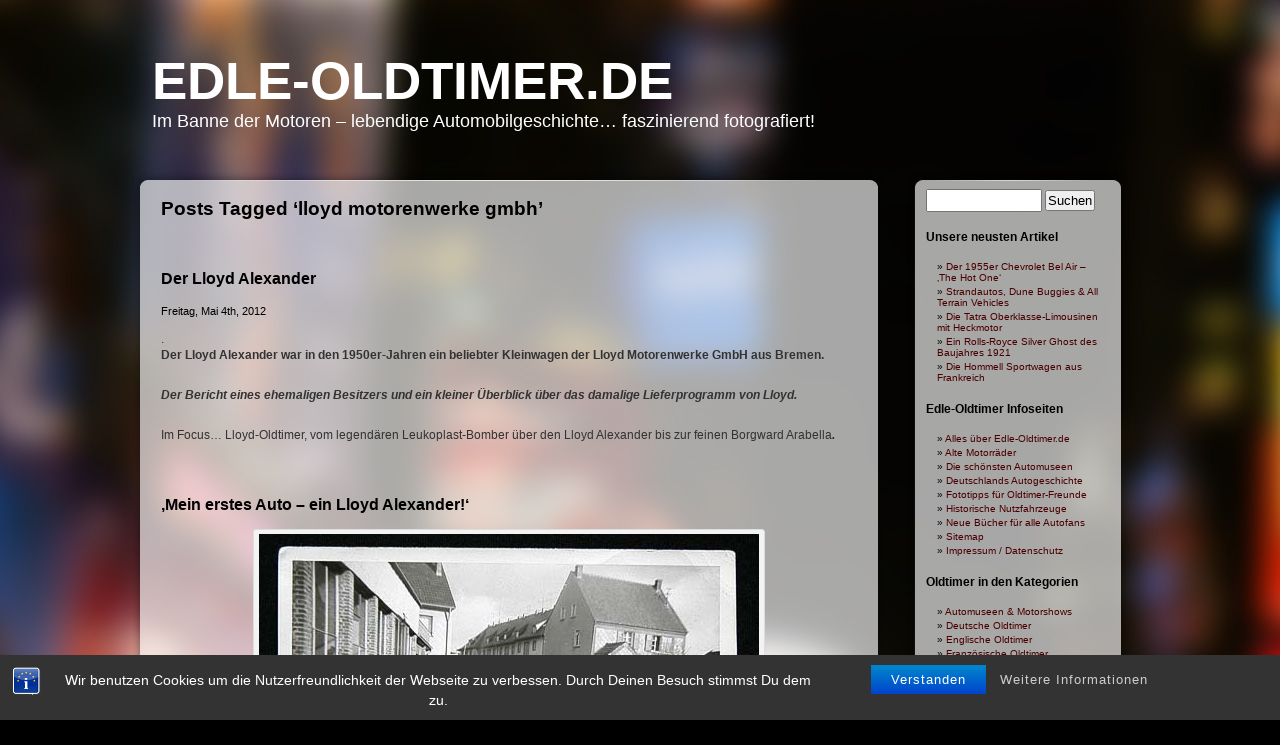

--- FILE ---
content_type: text/html; charset=UTF-8
request_url: https://www.edle-oldtimer.de/tag/lloyd-motorenwerke-gmbh
body_size: 13461
content:
<!DOCTYPE html PUBLIC "-//W3C//DTD XHTML 1.0 Transitional//EN" "http://www.w3.org/TR/xhtml1/DTD/xhtml1-transitional.dtd">
<html xmlns="http://www.w3.org/1999/xhtml" dir="ltr" lang="de" prefix="og: https://ogp.me/ns#">
<head profile="http://gmpg.org/xfn/11">
<meta http-equiv="Content-Type" content="text/html; charset=UTF-8" />

<link rel="stylesheet" href="https://www.edle-oldtimer.de/wp-content/themes/glossy-stylo.1.0.4/glossy-stylo/style.css" type="text/css" media="screen" />
<link rel="pingback" href="https://www.edle-oldtimer.de/xmlrpc.php" />
<link rel="shortcut icon" href="./favicon.ico">
<link rel="apple-touch-icon" href="/apple-touch-icon-precomposed.png" />
<link rel="apple-touch-icon" href="/apple-touch-icon-57x57.png" />
<link rel="apple-touch-icon" sizes="76x76" href="/apple-touch-icon-76x76.png" />
<link rel="apple-touch-icon" sizes="120x120" href="/apple-touch-icon-120x120.png" />
<link rel="apple-touch-icon" sizes="152x152" href="/apple-touch-icon-152x152.png" />
	<style>img:is([sizes="auto" i], [sizes^="auto," i]) { contain-intrinsic-size: 3000px 1500px }</style>
	
		<!-- All in One SEO 4.8.9 - aioseo.com -->
		<title>lloyd motorenwerke gmbh - Edle-Oldtimer.de</title>
	<meta name="robots" content="noindex, max-image-preview:large" />
	<link rel="canonical" href="https://www.edle-oldtimer.de/tag/lloyd-motorenwerke-gmbh" />
	<meta name="generator" content="All in One SEO (AIOSEO) 4.8.9" />
		<script type="application/ld+json" class="aioseo-schema">
			{"@context":"https:\/\/schema.org","@graph":[{"@type":"BreadcrumbList","@id":"https:\/\/www.edle-oldtimer.de\/tag\/lloyd-motorenwerke-gmbh#breadcrumblist","itemListElement":[{"@type":"ListItem","@id":"https:\/\/www.edle-oldtimer.de#listItem","position":1,"name":"Home","item":"https:\/\/www.edle-oldtimer.de","nextItem":{"@type":"ListItem","@id":"https:\/\/www.edle-oldtimer.de\/tag\/lloyd-motorenwerke-gmbh#listItem","name":"lloyd motorenwerke gmbh"}},{"@type":"ListItem","@id":"https:\/\/www.edle-oldtimer.de\/tag\/lloyd-motorenwerke-gmbh#listItem","position":2,"name":"lloyd motorenwerke gmbh","previousItem":{"@type":"ListItem","@id":"https:\/\/www.edle-oldtimer.de#listItem","name":"Home"}}]},{"@type":"CollectionPage","@id":"https:\/\/www.edle-oldtimer.de\/tag\/lloyd-motorenwerke-gmbh#collectionpage","url":"https:\/\/www.edle-oldtimer.de\/tag\/lloyd-motorenwerke-gmbh","name":"lloyd motorenwerke gmbh - Edle-Oldtimer.de","inLanguage":"de-DE","isPartOf":{"@id":"https:\/\/www.edle-oldtimer.de\/#website"},"breadcrumb":{"@id":"https:\/\/www.edle-oldtimer.de\/tag\/lloyd-motorenwerke-gmbh#breadcrumblist"}},{"@type":"Person","@id":"https:\/\/www.edle-oldtimer.de\/#person","name":"Hikkamonster","image":{"@type":"ImageObject","@id":"https:\/\/www.edle-oldtimer.de\/tag\/lloyd-motorenwerke-gmbh#personImage","url":"https:\/\/secure.gravatar.com\/avatar\/c0e7e1ef90291edb338c3a66a6d22dffd2698296f1511f08cf5922b55c477e3e?s=96&d=blank&r=g","width":96,"height":96,"caption":"Hikkamonster"}},{"@type":"WebSite","@id":"https:\/\/www.edle-oldtimer.de\/#website","url":"https:\/\/www.edle-oldtimer.de\/","name":"Edle-Oldtimer.de - Im Banne der Motoren \u2013 lebendige Automobilgeschichte\u2026 faszinierend fotografiert!","alternateName":"Edle-Oldtimer.de","description":"Im Banne der Motoren - lebendige Automobilgeschichte... faszinierend fotografiert!","inLanguage":"de-DE","publisher":{"@id":"https:\/\/www.edle-oldtimer.de\/#person"}}]}
		</script>
		<!-- All in One SEO -->

		<script>
			window.HTGA4 = {"debug":false,"cookie_notice_enabled":"","cookie_notice_cookie_key":"htga4_cookie_consent","cookie_notice_duration_type":"no_expiry","cookie_notice_duration_value":"365","cookie_notice_overlay_enabled":"1","should_auto_consent":true,"one_year_seconds":31536000};
		</script>
		<link rel='dns-prefetch' href='//www.edle-oldtimer.de' />
<link rel='dns-prefetch' href='//www.googletagmanager.com' />
<link rel="alternate" type="application/rss+xml" title="Edle-Oldtimer.de &raquo; Feed" href="https://www.edle-oldtimer.de/feed" />
<link rel="alternate" type="application/rss+xml" title="Edle-Oldtimer.de &raquo; Kommentar-Feed" href="https://www.edle-oldtimer.de/comments/feed" />
<link rel="alternate" type="application/rss+xml" title="Edle-Oldtimer.de &raquo; Schlagwort-Feed zu lloyd motorenwerke gmbh" href="https://www.edle-oldtimer.de/tag/lloyd-motorenwerke-gmbh/feed" />
<script type="text/javascript">
/* <![CDATA[ */
window._wpemojiSettings = {"baseUrl":"https:\/\/s.w.org\/images\/core\/emoji\/16.0.1\/72x72\/","ext":".png","svgUrl":"https:\/\/s.w.org\/images\/core\/emoji\/16.0.1\/svg\/","svgExt":".svg","source":{"concatemoji":"https:\/\/www.edle-oldtimer.de\/wp-includes\/js\/wp-emoji-release.min.js?ver=6.8.3"}};
/*! This file is auto-generated */
!function(s,n){var o,i,e;function c(e){try{var t={supportTests:e,timestamp:(new Date).valueOf()};sessionStorage.setItem(o,JSON.stringify(t))}catch(e){}}function p(e,t,n){e.clearRect(0,0,e.canvas.width,e.canvas.height),e.fillText(t,0,0);var t=new Uint32Array(e.getImageData(0,0,e.canvas.width,e.canvas.height).data),a=(e.clearRect(0,0,e.canvas.width,e.canvas.height),e.fillText(n,0,0),new Uint32Array(e.getImageData(0,0,e.canvas.width,e.canvas.height).data));return t.every(function(e,t){return e===a[t]})}function u(e,t){e.clearRect(0,0,e.canvas.width,e.canvas.height),e.fillText(t,0,0);for(var n=e.getImageData(16,16,1,1),a=0;a<n.data.length;a++)if(0!==n.data[a])return!1;return!0}function f(e,t,n,a){switch(t){case"flag":return n(e,"\ud83c\udff3\ufe0f\u200d\u26a7\ufe0f","\ud83c\udff3\ufe0f\u200b\u26a7\ufe0f")?!1:!n(e,"\ud83c\udde8\ud83c\uddf6","\ud83c\udde8\u200b\ud83c\uddf6")&&!n(e,"\ud83c\udff4\udb40\udc67\udb40\udc62\udb40\udc65\udb40\udc6e\udb40\udc67\udb40\udc7f","\ud83c\udff4\u200b\udb40\udc67\u200b\udb40\udc62\u200b\udb40\udc65\u200b\udb40\udc6e\u200b\udb40\udc67\u200b\udb40\udc7f");case"emoji":return!a(e,"\ud83e\udedf")}return!1}function g(e,t,n,a){var r="undefined"!=typeof WorkerGlobalScope&&self instanceof WorkerGlobalScope?new OffscreenCanvas(300,150):s.createElement("canvas"),o=r.getContext("2d",{willReadFrequently:!0}),i=(o.textBaseline="top",o.font="600 32px Arial",{});return e.forEach(function(e){i[e]=t(o,e,n,a)}),i}function t(e){var t=s.createElement("script");t.src=e,t.defer=!0,s.head.appendChild(t)}"undefined"!=typeof Promise&&(o="wpEmojiSettingsSupports",i=["flag","emoji"],n.supports={everything:!0,everythingExceptFlag:!0},e=new Promise(function(e){s.addEventListener("DOMContentLoaded",e,{once:!0})}),new Promise(function(t){var n=function(){try{var e=JSON.parse(sessionStorage.getItem(o));if("object"==typeof e&&"number"==typeof e.timestamp&&(new Date).valueOf()<e.timestamp+604800&&"object"==typeof e.supportTests)return e.supportTests}catch(e){}return null}();if(!n){if("undefined"!=typeof Worker&&"undefined"!=typeof OffscreenCanvas&&"undefined"!=typeof URL&&URL.createObjectURL&&"undefined"!=typeof Blob)try{var e="postMessage("+g.toString()+"("+[JSON.stringify(i),f.toString(),p.toString(),u.toString()].join(",")+"));",a=new Blob([e],{type:"text/javascript"}),r=new Worker(URL.createObjectURL(a),{name:"wpTestEmojiSupports"});return void(r.onmessage=function(e){c(n=e.data),r.terminate(),t(n)})}catch(e){}c(n=g(i,f,p,u))}t(n)}).then(function(e){for(var t in e)n.supports[t]=e[t],n.supports.everything=n.supports.everything&&n.supports[t],"flag"!==t&&(n.supports.everythingExceptFlag=n.supports.everythingExceptFlag&&n.supports[t]);n.supports.everythingExceptFlag=n.supports.everythingExceptFlag&&!n.supports.flag,n.DOMReady=!1,n.readyCallback=function(){n.DOMReady=!0}}).then(function(){return e}).then(function(){var e;n.supports.everything||(n.readyCallback(),(e=n.source||{}).concatemoji?t(e.concatemoji):e.wpemoji&&e.twemoji&&(t(e.twemoji),t(e.wpemoji)))}))}((window,document),window._wpemojiSettings);
/* ]]> */
</script>
<!-- www.edle-oldtimer.de is managing ads with Advanced Ads 2.0.13 – https://wpadvancedads.com/ --><script id="oldti-ready">
			window.advanced_ads_ready=function(e,a){a=a||"complete";var d=function(e){return"interactive"===a?"loading"!==e:"complete"===e};d(document.readyState)?e():document.addEventListener("readystatechange",(function(a){d(a.target.readyState)&&e()}),{once:"interactive"===a})},window.advanced_ads_ready_queue=window.advanced_ads_ready_queue||[];		</script>
		<style id='wp-emoji-styles-inline-css' type='text/css'>

	img.wp-smiley, img.emoji {
		display: inline !important;
		border: none !important;
		box-shadow: none !important;
		height: 1em !important;
		width: 1em !important;
		margin: 0 0.07em !important;
		vertical-align: -0.1em !important;
		background: none !important;
		padding: 0 !important;
	}
</style>
<link rel='stylesheet' id='wp-block-library-css' href='https://www.edle-oldtimer.de/wp-includes/css/dist/block-library/style.min.css?ver=6.8.3' type='text/css' media='all' />
<style id='classic-theme-styles-inline-css' type='text/css'>
/*! This file is auto-generated */
.wp-block-button__link{color:#fff;background-color:#32373c;border-radius:9999px;box-shadow:none;text-decoration:none;padding:calc(.667em + 2px) calc(1.333em + 2px);font-size:1.125em}.wp-block-file__button{background:#32373c;color:#fff;text-decoration:none}
</style>
<style id='global-styles-inline-css' type='text/css'>
:root{--wp--preset--aspect-ratio--square: 1;--wp--preset--aspect-ratio--4-3: 4/3;--wp--preset--aspect-ratio--3-4: 3/4;--wp--preset--aspect-ratio--3-2: 3/2;--wp--preset--aspect-ratio--2-3: 2/3;--wp--preset--aspect-ratio--16-9: 16/9;--wp--preset--aspect-ratio--9-16: 9/16;--wp--preset--color--black: #000000;--wp--preset--color--cyan-bluish-gray: #abb8c3;--wp--preset--color--white: #ffffff;--wp--preset--color--pale-pink: #f78da7;--wp--preset--color--vivid-red: #cf2e2e;--wp--preset--color--luminous-vivid-orange: #ff6900;--wp--preset--color--luminous-vivid-amber: #fcb900;--wp--preset--color--light-green-cyan: #7bdcb5;--wp--preset--color--vivid-green-cyan: #00d084;--wp--preset--color--pale-cyan-blue: #8ed1fc;--wp--preset--color--vivid-cyan-blue: #0693e3;--wp--preset--color--vivid-purple: #9b51e0;--wp--preset--gradient--vivid-cyan-blue-to-vivid-purple: linear-gradient(135deg,rgba(6,147,227,1) 0%,rgb(155,81,224) 100%);--wp--preset--gradient--light-green-cyan-to-vivid-green-cyan: linear-gradient(135deg,rgb(122,220,180) 0%,rgb(0,208,130) 100%);--wp--preset--gradient--luminous-vivid-amber-to-luminous-vivid-orange: linear-gradient(135deg,rgba(252,185,0,1) 0%,rgba(255,105,0,1) 100%);--wp--preset--gradient--luminous-vivid-orange-to-vivid-red: linear-gradient(135deg,rgba(255,105,0,1) 0%,rgb(207,46,46) 100%);--wp--preset--gradient--very-light-gray-to-cyan-bluish-gray: linear-gradient(135deg,rgb(238,238,238) 0%,rgb(169,184,195) 100%);--wp--preset--gradient--cool-to-warm-spectrum: linear-gradient(135deg,rgb(74,234,220) 0%,rgb(151,120,209) 20%,rgb(207,42,186) 40%,rgb(238,44,130) 60%,rgb(251,105,98) 80%,rgb(254,248,76) 100%);--wp--preset--gradient--blush-light-purple: linear-gradient(135deg,rgb(255,206,236) 0%,rgb(152,150,240) 100%);--wp--preset--gradient--blush-bordeaux: linear-gradient(135deg,rgb(254,205,165) 0%,rgb(254,45,45) 50%,rgb(107,0,62) 100%);--wp--preset--gradient--luminous-dusk: linear-gradient(135deg,rgb(255,203,112) 0%,rgb(199,81,192) 50%,rgb(65,88,208) 100%);--wp--preset--gradient--pale-ocean: linear-gradient(135deg,rgb(255,245,203) 0%,rgb(182,227,212) 50%,rgb(51,167,181) 100%);--wp--preset--gradient--electric-grass: linear-gradient(135deg,rgb(202,248,128) 0%,rgb(113,206,126) 100%);--wp--preset--gradient--midnight: linear-gradient(135deg,rgb(2,3,129) 0%,rgb(40,116,252) 100%);--wp--preset--font-size--small: 13px;--wp--preset--font-size--medium: 20px;--wp--preset--font-size--large: 36px;--wp--preset--font-size--x-large: 42px;--wp--preset--spacing--20: 0.44rem;--wp--preset--spacing--30: 0.67rem;--wp--preset--spacing--40: 1rem;--wp--preset--spacing--50: 1.5rem;--wp--preset--spacing--60: 2.25rem;--wp--preset--spacing--70: 3.38rem;--wp--preset--spacing--80: 5.06rem;--wp--preset--shadow--natural: 6px 6px 9px rgba(0, 0, 0, 0.2);--wp--preset--shadow--deep: 12px 12px 50px rgba(0, 0, 0, 0.4);--wp--preset--shadow--sharp: 6px 6px 0px rgba(0, 0, 0, 0.2);--wp--preset--shadow--outlined: 6px 6px 0px -3px rgba(255, 255, 255, 1), 6px 6px rgba(0, 0, 0, 1);--wp--preset--shadow--crisp: 6px 6px 0px rgba(0, 0, 0, 1);}:where(.is-layout-flex){gap: 0.5em;}:where(.is-layout-grid){gap: 0.5em;}body .is-layout-flex{display: flex;}.is-layout-flex{flex-wrap: wrap;align-items: center;}.is-layout-flex > :is(*, div){margin: 0;}body .is-layout-grid{display: grid;}.is-layout-grid > :is(*, div){margin: 0;}:where(.wp-block-columns.is-layout-flex){gap: 2em;}:where(.wp-block-columns.is-layout-grid){gap: 2em;}:where(.wp-block-post-template.is-layout-flex){gap: 1.25em;}:where(.wp-block-post-template.is-layout-grid){gap: 1.25em;}.has-black-color{color: var(--wp--preset--color--black) !important;}.has-cyan-bluish-gray-color{color: var(--wp--preset--color--cyan-bluish-gray) !important;}.has-white-color{color: var(--wp--preset--color--white) !important;}.has-pale-pink-color{color: var(--wp--preset--color--pale-pink) !important;}.has-vivid-red-color{color: var(--wp--preset--color--vivid-red) !important;}.has-luminous-vivid-orange-color{color: var(--wp--preset--color--luminous-vivid-orange) !important;}.has-luminous-vivid-amber-color{color: var(--wp--preset--color--luminous-vivid-amber) !important;}.has-light-green-cyan-color{color: var(--wp--preset--color--light-green-cyan) !important;}.has-vivid-green-cyan-color{color: var(--wp--preset--color--vivid-green-cyan) !important;}.has-pale-cyan-blue-color{color: var(--wp--preset--color--pale-cyan-blue) !important;}.has-vivid-cyan-blue-color{color: var(--wp--preset--color--vivid-cyan-blue) !important;}.has-vivid-purple-color{color: var(--wp--preset--color--vivid-purple) !important;}.has-black-background-color{background-color: var(--wp--preset--color--black) !important;}.has-cyan-bluish-gray-background-color{background-color: var(--wp--preset--color--cyan-bluish-gray) !important;}.has-white-background-color{background-color: var(--wp--preset--color--white) !important;}.has-pale-pink-background-color{background-color: var(--wp--preset--color--pale-pink) !important;}.has-vivid-red-background-color{background-color: var(--wp--preset--color--vivid-red) !important;}.has-luminous-vivid-orange-background-color{background-color: var(--wp--preset--color--luminous-vivid-orange) !important;}.has-luminous-vivid-amber-background-color{background-color: var(--wp--preset--color--luminous-vivid-amber) !important;}.has-light-green-cyan-background-color{background-color: var(--wp--preset--color--light-green-cyan) !important;}.has-vivid-green-cyan-background-color{background-color: var(--wp--preset--color--vivid-green-cyan) !important;}.has-pale-cyan-blue-background-color{background-color: var(--wp--preset--color--pale-cyan-blue) !important;}.has-vivid-cyan-blue-background-color{background-color: var(--wp--preset--color--vivid-cyan-blue) !important;}.has-vivid-purple-background-color{background-color: var(--wp--preset--color--vivid-purple) !important;}.has-black-border-color{border-color: var(--wp--preset--color--black) !important;}.has-cyan-bluish-gray-border-color{border-color: var(--wp--preset--color--cyan-bluish-gray) !important;}.has-white-border-color{border-color: var(--wp--preset--color--white) !important;}.has-pale-pink-border-color{border-color: var(--wp--preset--color--pale-pink) !important;}.has-vivid-red-border-color{border-color: var(--wp--preset--color--vivid-red) !important;}.has-luminous-vivid-orange-border-color{border-color: var(--wp--preset--color--luminous-vivid-orange) !important;}.has-luminous-vivid-amber-border-color{border-color: var(--wp--preset--color--luminous-vivid-amber) !important;}.has-light-green-cyan-border-color{border-color: var(--wp--preset--color--light-green-cyan) !important;}.has-vivid-green-cyan-border-color{border-color: var(--wp--preset--color--vivid-green-cyan) !important;}.has-pale-cyan-blue-border-color{border-color: var(--wp--preset--color--pale-cyan-blue) !important;}.has-vivid-cyan-blue-border-color{border-color: var(--wp--preset--color--vivid-cyan-blue) !important;}.has-vivid-purple-border-color{border-color: var(--wp--preset--color--vivid-purple) !important;}.has-vivid-cyan-blue-to-vivid-purple-gradient-background{background: var(--wp--preset--gradient--vivid-cyan-blue-to-vivid-purple) !important;}.has-light-green-cyan-to-vivid-green-cyan-gradient-background{background: var(--wp--preset--gradient--light-green-cyan-to-vivid-green-cyan) !important;}.has-luminous-vivid-amber-to-luminous-vivid-orange-gradient-background{background: var(--wp--preset--gradient--luminous-vivid-amber-to-luminous-vivid-orange) !important;}.has-luminous-vivid-orange-to-vivid-red-gradient-background{background: var(--wp--preset--gradient--luminous-vivid-orange-to-vivid-red) !important;}.has-very-light-gray-to-cyan-bluish-gray-gradient-background{background: var(--wp--preset--gradient--very-light-gray-to-cyan-bluish-gray) !important;}.has-cool-to-warm-spectrum-gradient-background{background: var(--wp--preset--gradient--cool-to-warm-spectrum) !important;}.has-blush-light-purple-gradient-background{background: var(--wp--preset--gradient--blush-light-purple) !important;}.has-blush-bordeaux-gradient-background{background: var(--wp--preset--gradient--blush-bordeaux) !important;}.has-luminous-dusk-gradient-background{background: var(--wp--preset--gradient--luminous-dusk) !important;}.has-pale-ocean-gradient-background{background: var(--wp--preset--gradient--pale-ocean) !important;}.has-electric-grass-gradient-background{background: var(--wp--preset--gradient--electric-grass) !important;}.has-midnight-gradient-background{background: var(--wp--preset--gradient--midnight) !important;}.has-small-font-size{font-size: var(--wp--preset--font-size--small) !important;}.has-medium-font-size{font-size: var(--wp--preset--font-size--medium) !important;}.has-large-font-size{font-size: var(--wp--preset--font-size--large) !important;}.has-x-large-font-size{font-size: var(--wp--preset--font-size--x-large) !important;}
:where(.wp-block-post-template.is-layout-flex){gap: 1.25em;}:where(.wp-block-post-template.is-layout-grid){gap: 1.25em;}
:where(.wp-block-columns.is-layout-flex){gap: 2em;}:where(.wp-block-columns.is-layout-grid){gap: 2em;}
:root :where(.wp-block-pullquote){font-size: 1.5em;line-height: 1.6;}
</style>
<link rel='stylesheet' id='bst-styles-css' href='https://www.edle-oldtimer.de/wp-content/plugins/bst-dsgvo-cookie/includes/css/style.css?ver=6.8.3' type='text/css' media='all' />
<link rel='stylesheet' id='bst-alert1-css-css' href='https://www.edle-oldtimer.de/wp-content/plugins/bst-dsgvo-cookie/includes/css/bst-mesage.css?ver=6.8.3' type='text/css' media='all' />
<link rel='stylesheet' id='bst-alert2-css-css' href='https://www.edle-oldtimer.de/wp-content/plugins/bst-dsgvo-cookie/includes/css/bst-mesage-flat-theme.css?ver=6.8.3' type='text/css' media='all' />
<link rel='stylesheet' id='ce_responsive-css' href='https://www.edle-oldtimer.de/wp-content/plugins/simple-embed-code/css/video-container.min.css?ver=2.5.1' type='text/css' media='all' />
<script type="text/javascript" src="https://www.edle-oldtimer.de/wp-includes/js/jquery/jquery.min.js?ver=3.7.1" id="jquery-core-js"></script>
<script type="text/javascript" src="https://www.edle-oldtimer.de/wp-includes/js/jquery/jquery-migrate.min.js?ver=3.4.1" id="jquery-migrate-js"></script>
<link rel="https://api.w.org/" href="https://www.edle-oldtimer.de/wp-json/" /><link rel="alternate" title="JSON" type="application/json" href="https://www.edle-oldtimer.de/wp-json/wp/v2/tags/397" /><link rel="EditURI" type="application/rsd+xml" title="RSD" href="https://www.edle-oldtimer.de/xmlrpc.php?rsd" />
<meta name="generator" content="WordPress 6.8.3" />
<meta name="generator" content="Site Kit by Google 1.164.0" /><link rel="stylesheet" href="https://www.edle-oldtimer.de/wp-content/plugins/wp-page-numbers/default/wp-page-numbers.css" type="text/css" media="screen" />		<!-- Global site tag (gtag.js) - added by HT Easy Ga4 -->
		<script>
			window.dataLayer = window.dataLayer || [];
			function gtag() { dataLayer.push(arguments); }

			// Default: deny all tracking
			gtag('consent', 'default', {
				'ad_storage': 'denied',
				'analytics_storage': 'denied',
				'ad_user_data': 'denied',
				'ad_personalization': 'denied'
			});

			// Load gtag script early; update permissions after consent
			(function() {
				const script = document.createElement('script');
				script.async = true;
				script.src = `https://www.googletagmanager.com/gtag/js?id=G-0Z0WBLNM16`;
				document.head.appendChild(script);
			})();

			gtag('js', new Date());
			gtag('config', 'G-0Z0WBLNM16');
		</script>
	
<script  async src="https://pagead2.googlesyndication.com/pagead/js/adsbygoogle.js?client=ca-pub-2096480485618395" crossorigin="anonymous"></script></head>
<body class="archive tag tag-lloyd-motorenwerke-gmbh tag-397 wp-theme-glossy-stylo104glossy-stylo aa-prefix-oldti-">

<div id="page">
<div id="header" role="banner">
	<div id="headerimg">
		<h1><a href="https://www.edle-oldtimer.de/">Edle-Oldtimer.de</a></h1>
		<div class="description">Im Banne der Motoren &#8211; lebendige Automobilgeschichte&#8230; faszinierend fotografiert!</div>
	</div>
</div>
	<div id="content" class="narrowcolumn" role="main">
	
	<div id="postbg">
				<div id="postheader"></div>
				<div class="post">

		
 	   	  		<h2 class="pagetitle">Posts Tagged &#8216;lloyd motorenwerke gmbh&#8217;</h2>
 	  

		<div class="navigation">
			<div class="alignleft"></div>
			<div class="alignright"></div>
		</div>

				<div id="test">
				<h3 id="post-1474"><a href="https://www.edle-oldtimer.de/lloyd-alexander" rel="bookmark" title="Permanent Link to Der Lloyd Alexander">Der Lloyd Alexander</a></h3>
				<small>Freitag, Mai 4th, 2012</small>

				<div class="entry">
					<p>.<br />
<strong>Der Lloyd Alexander war in den 1950er-Jahren ein beliebter Kleinwagen der Lloyd Motorenwerke GmbH aus Bremen.</strong></p>
<p><em><strong>Der Bericht eines ehemaligen Besitzers und ein kleiner &#220;berblick &#252;ber das damalige Lieferprogramm von Lloyd.</strong></em></p>
<p>Im Focus&#8230; Lloyd-Oldtimer, vom legend&#228;ren Leukoplast-Bomber &#252;ber den Lloyd Alexander bis zur feinen Borgward Arabella<em><strong>.<br />
</strong></em></p>
<h3>&#8218;Mein erstes Auto &#8211; ein Lloyd Alexander!&#8216;</h3>
<div id="attachment_1475" style="width: 510px" class="wp-caption aligncenter"><a href="http://www.edle-oldtimer.de/my-uploads/uploads/2012/05/IMG_7511.jpg"><img fetchpriority="high" decoding="async" aria-describedby="caption-attachment-1475" class="size-full wp-image-1475" title="1961 - ein stolzer Lehrling mit seinem Lloyd Alexander" src="http://www.edle-oldtimer.de/my-uploads/uploads/2012/05/IMG_7511.jpg" alt="1961 - ein stolzer Lehrling mit seinem Lloyd Alexander" width="500" height="359" srcset="https://www.edle-oldtimer.de/my-uploads/uploads/2012/05/IMG_7511.jpg 500w, https://www.edle-oldtimer.de/my-uploads/uploads/2012/05/IMG_7511-300x215.jpg 300w" sizes="(max-width: 500px) 100vw, 500px" /></a><p id="caption-attachment-1475" class="wp-caption-text">1961 &#8211; ein stolzer Kfz-Lehrling mit seinem Lloyd Alexander</p></div>
<p><strong>Wir pr&#228;sentieren den wackeren Lloyd Alexander in einem Gastbeitrag von Peter Zellmer aus Neustadt am R&#252;benberge.</strong></p>
<p> <a href="https://www.edle-oldtimer.de/lloyd-alexander#more-1474" class="more-link"><span aria-label="Der Lloyd Alexander weiterlesen">(mehr &hellip;)</span></a></p>
<div style="text-align: center;margin: 3px;"><script type="text/javascript"><!--
google_ad_client = "pub-2096480485618395";
google_alternate_color = "FFFFFF";
google_ad_width = 468;
google_ad_height = 60;
google_ad_format = "468x60_as";
google_ad_type = "text";
google_ad_channel ="6824628667";
google_color_border = "FFFFFF";
google_color_link = "5D0000";
google_color_bg = "FFFFFF";
google_color_text = "4C4C4C";
google_color_url = "E6E6E6";
google_ui_features = "rc:0";
//--></script>
<script type="text/javascript"
  src="http://pagead2.googlesyndication.com/pagead/show_ads.js">
</script></div>				</div>

				<p class="postmetadata">Tags: <a href="https://www.edle-oldtimer.de/tag/borgward-bremen" rel="tag">borgward bremen</a>, <a href="https://www.edle-oldtimer.de/tag/borgward-arabella" rel="tag">borgward-arabella</a>, <a href="https://www.edle-oldtimer.de/tag/borgward-gruppe" rel="tag">borgward-gruppe</a>, <a href="https://www.edle-oldtimer.de/tag/lloyd-alexander" rel="tag">lloyd alexander</a>, <a href="https://www.edle-oldtimer.de/tag/lloyd-alexander-ts" rel="tag">lloyd alexander ts</a>, <a href="https://www.edle-oldtimer.de/tag/lloyd-arabella-deluxe" rel="tag">lloyd arabella deluxe</a>, <a href="https://www.edle-oldtimer.de/tag/lloyd-lp-300" rel="tag">lloyd lp 300</a>, <a href="https://www.edle-oldtimer.de/tag/lloyd-lp-300-limousine" rel="tag">lloyd lp 300 limousine</a>, <a href="https://www.edle-oldtimer.de/tag/lloyd-lp-400" rel="tag">lloyd lp 400</a>, <a href="https://www.edle-oldtimer.de/tag/lloyd-lp-600" rel="tag">lloyd lp 600</a>, <a href="https://www.edle-oldtimer.de/tag/lloyd-ls-600" rel="tag">lloyd ls 600</a>, <a href="https://www.edle-oldtimer.de/tag/lloyd-lt-500" rel="tag">lloyd lt 500</a>, <a href="https://www.edle-oldtimer.de/tag/lloyd-motorenwerke-gmbh" rel="tag">lloyd motorenwerke gmbh</a>, <a href="https://www.edle-oldtimer.de/tag/lloyd-oldtimer" rel="tag">lloyd oldtimer</a>, <a href="https://www.edle-oldtimer.de/tag/lloyd-arabella" rel="tag">lloyd-arabella</a>, <a href="https://www.edle-oldtimer.de/tag/lloyd-kleinwagen" rel="tag">lloyd-kleinwagen</a><br /> Posted in <a href="https://www.edle-oldtimer.de/thema/deutsche-oldtimer" rel="category tag">Deutsche Oldtimer</a> |   <a href="https://www.edle-oldtimer.de/lloyd-alexander#comments">7 Comments &#187;</a></p>

			</div>

		
		<div class="navigation">
			<div class="alignleft"></div>
			<div class="alignright"></div>
		</div>
	</div>

	<div id="postfooter"></div>

</div>

	</div>

<div id="sidebar" role="complementary">
	<div id="sidebarhead"></div>
		<div id="sidebarinner">
			<ul>
				<li id="search-3" class="widget widget_search"><form role="search" method="get" id="searchform" class="searchform" action="https://www.edle-oldtimer.de/">
				<div>
					<label class="screen-reader-text" for="s">Suche nach:</label>
					<input type="text" value="" name="s" id="s" />
					<input type="submit" id="searchsubmit" value="Suchen" />
				</div>
			</form></li>
		<li id="recent-posts-3" class="widget widget_recent_entries">
		<h2 class="widgettitle">Unsere neusten Artikel</h2>
		<ul>
											<li>
					<a href="https://www.edle-oldtimer.de/chevrolet-bel-air">Der 1955er Chevrolet Bel Air &#8211; &#8218;The Hot One&#8216;</a>
									</li>
											<li>
					<a href="https://www.edle-oldtimer.de/strandwagen">Strandautos, Dune Buggies &#038; All Terrain Vehicles</a>
									</li>
											<li>
					<a href="https://www.edle-oldtimer.de/tatra-achtzylinder-mit-heckmotor">Die Tatra Oberklasse-Limousinen mit Heckmotor</a>
									</li>
											<li>
					<a href="https://www.edle-oldtimer.de/rolls-royce-silver-ghost">Ein Rolls-Royce Silver Ghost des Baujahres 1921</a>
									</li>
											<li>
					<a href="https://www.edle-oldtimer.de/hommell-sportwagen">Die Hommell Sportwagen aus Frankreich</a>
									</li>
					</ul>

		</li><li id="pages-3" class="widget widget_pages"><h2 class="widgettitle">Edle-Oldtimer Infoseiten</h2>
			<ul>
				<li class="page_item page-item-14"><a href="https://www.edle-oldtimer.de/edle-oldtimer">Alles &#252;ber Edle-Oldtimer.de</a></li>
<li class="page_item page-item-18"><a href="https://www.edle-oldtimer.de/alte-motorraeder">Alte Motorr&#228;der</a></li>
<li class="page_item page-item-16"><a href="https://www.edle-oldtimer.de/automuseen">Die sch&#246;nsten Automuseen</a></li>
<li class="page_item page-item-8687"><a href="https://www.edle-oldtimer.de/deutschlands-autogeschichte">Deutschlands Autogeschichte</a></li>
<li class="page_item page-item-6368"><a href="https://www.edle-oldtimer.de/fototipps-fuer-oldtimer-freunde">Fototipps f&#252;r Oldtimer-Freunde</a></li>
<li class="page_item page-item-20"><a href="https://www.edle-oldtimer.de/historische-nutzfahrzeuge">Historische Nutzfahrzeuge</a></li>
<li class="page_item page-item-3417"><a href="https://www.edle-oldtimer.de/literaturtipps-fuer-oldtimerfans">Neue B&#252;cher f&#252;r alle Autofans</a></li>
<li class="page_item page-item-5"><a href="https://www.edle-oldtimer.de/sitemap">Sitemap</a></li>
<li class="page_item page-item-196"><a href="https://www.edle-oldtimer.de/impressum-kontakt">Impressum / Datenschutz</a></li>
			</ul>

			</li><li id="categories-3" class="widget widget_categories"><h2 class="widgettitle">Oldtimer in den Kategorien</h2>
			<ul>
					<li class="cat-item cat-item-85"><a href="https://www.edle-oldtimer.de/thema/automuseen">Automuseen &amp; Motorshows</a>
</li>
	<li class="cat-item cat-item-84"><a href="https://www.edle-oldtimer.de/thema/deutsche-oldtimer">Deutsche Oldtimer</a>
</li>
	<li class="cat-item cat-item-82"><a href="https://www.edle-oldtimer.de/thema/englische-oldtimer-oldtimer">Englische Oldtimer</a>
</li>
	<li class="cat-item cat-item-222"><a href="https://www.edle-oldtimer.de/thema/franzoesische-oldtimer">Französische Oldtimer</a>
</li>
	<li class="cat-item cat-item-520"><a href="https://www.edle-oldtimer.de/thema/oldtimer-aus-bella-italia">Italienische Oldtimer</a>
</li>
	<li class="cat-item cat-item-1891"><a href="https://www.edle-oldtimer.de/thema/japanische-klassiker">Japanische Klassiker</a>
</li>
	<li class="cat-item cat-item-485"><a href="https://www.edle-oldtimer.de/thema/motorrad-oldtimer">Motorrad-Oldtimer</a>
</li>
	<li class="cat-item cat-item-533"><a href="https://www.edle-oldtimer.de/thema/nutzfahrzeug-oldtimer">Nutzfahrzeug-Oldtimer</a>
</li>
	<li class="cat-item cat-item-1892"><a href="https://www.edle-oldtimer.de/thema/sowjetische-oldtimer">Sowjetische Oldtimer</a>
</li>
	<li class="cat-item cat-item-86"><a href="https://www.edle-oldtimer.de/thema/us-oldies">US-Oldies &#8211; American Dreams</a>
</li>
	<li class="cat-item cat-item-569"><a href="https://www.edle-oldtimer.de/thema/volkswagen">Volkswagen</a>
</li>
	<li class="cat-item cat-item-4"><a href="https://www.edle-oldtimer.de/thema/oldtimer-allgemein">Weitere Oldtimer-Themen</a>
</li>
			</ul>

			</li><li id="linkcat-163" class="widget widget_links"><h2 class="widgettitle">Motor-Websites - Auswahl</h2>
	<ul class='xoxo blogroll'>
<li><a href="https://ac-wunstorf.de/" title="Automobilclub Wunstorf" target="_blank">Automobilclub Wunstorf</a></li>
<li><a href="https://www.globetrotter-fotos.de/technik/kraftfahrzeuge" rel="me" title="Classic Cars &amp; Bikes" target="_blank">Classic Cars &amp; Bikes</a></li>
<li><a href="http://www.davc.de" title="Deutscher Automobil-Veteranen-Club" target="_blank">DAVC &#8211; Veteranen-Club</a></li>
<li><a href="http://www.motor-talk.de/blogs/edel-oldies" rel="me" title="Edel-Oldies auf Motor-Talk.de" target="_blank">Edel-Oldies / Motor-Talk.de</a></li>
<li><a href="https://riders-store.shop/" title="Riders Store. de" target="_blank">Riders Store</a></li>
<li><a href="http://www.showtime-hydraulics.de/index.php?cat=c34_Werkstatteinrichtung-Werkstatt-Einrichtung.html&#038;XTCsid=u3tnfftah9qjnj2in9g09gnvg2" rel="friend" title="Werkstatt-Ausrüstung ShowTime Hydraulics" target="_blank">Weber Werkstatt-Ausrüstung</a></li>
<li><a href="https://www.zwischengas.com/de/index.html" title="Zwischengas &#8211; Oldtimer &amp; Youngtimer" target="_blank">Zwischengas.com</a></li>

	</ul>
</li>
<li id="linkcat-162" class="widget widget_links"><h2 class="widgettitle">Reisen - Natur - Technik</h2>
	<ul class='xoxo blogroll'>
<li><a href="http://dampflok.wordpress.com" rel="me" title="Dampflok-Blog.de" target="_blank">Dampflok-Blog</a></li>
<li><a href="http://www.globetrotter-fotos.de" rel="me" title="Die ultimative Reisefotoseite" target="_blank">Globetrotter-Fotos.de</a></li>
<li><a href="http://vogelwelt.wordpress.com/" rel="me" title=" Vögel – in der freien Natur aufgespürt! " target="_blank">vogelwelt.wordpress.com</a></li>

	</ul>
</li>
<li id="archives-3" class="widget widget_archive"><h2 class="widgettitle">Beitrags-Archiv</h2>		<label class="screen-reader-text" for="archives-dropdown-3">Beitrags-Archiv</label>
		<select id="archives-dropdown-3" name="archive-dropdown">
			
			<option value="">Monat auswählen</option>
				<option value='https://www.edle-oldtimer.de/2026/01'> Januar 2026 </option>
	<option value='https://www.edle-oldtimer.de/2025/12'> Dezember 2025 </option>
	<option value='https://www.edle-oldtimer.de/2025/10'> Oktober 2025 </option>
	<option value='https://www.edle-oldtimer.de/2025/08'> August 2025 </option>
	<option value='https://www.edle-oldtimer.de/2025/07'> Juli 2025 </option>
	<option value='https://www.edle-oldtimer.de/2025/05'> Mai 2025 </option>
	<option value='https://www.edle-oldtimer.de/2025/01'> Januar 2025 </option>
	<option value='https://www.edle-oldtimer.de/2024/10'> Oktober 2024 </option>
	<option value='https://www.edle-oldtimer.de/2024/09'> September 2024 </option>
	<option value='https://www.edle-oldtimer.de/2024/08'> August 2024 </option>
	<option value='https://www.edle-oldtimer.de/2024/07'> Juli 2024 </option>
	<option value='https://www.edle-oldtimer.de/2024/05'> Mai 2024 </option>
	<option value='https://www.edle-oldtimer.de/2024/04'> April 2024 </option>
	<option value='https://www.edle-oldtimer.de/2024/02'> Februar 2024 </option>
	<option value='https://www.edle-oldtimer.de/2024/01'> Januar 2024 </option>
	<option value='https://www.edle-oldtimer.de/2023/12'> Dezember 2023 </option>
	<option value='https://www.edle-oldtimer.de/2023/10'> Oktober 2023 </option>
	<option value='https://www.edle-oldtimer.de/2023/09'> September 2023 </option>
	<option value='https://www.edle-oldtimer.de/2023/07'> Juli 2023 </option>
	<option value='https://www.edle-oldtimer.de/2023/05'> Mai 2023 </option>
	<option value='https://www.edle-oldtimer.de/2023/03'> März 2023 </option>
	<option value='https://www.edle-oldtimer.de/2022/12'> Dezember 2022 </option>
	<option value='https://www.edle-oldtimer.de/2022/07'> Juli 2022 </option>
	<option value='https://www.edle-oldtimer.de/2022/06'> Juni 2022 </option>
	<option value='https://www.edle-oldtimer.de/2022/02'> Februar 2022 </option>
	<option value='https://www.edle-oldtimer.de/2021/12'> Dezember 2021 </option>
	<option value='https://www.edle-oldtimer.de/2021/11'> November 2021 </option>
	<option value='https://www.edle-oldtimer.de/2021/08'> August 2021 </option>
	<option value='https://www.edle-oldtimer.de/2021/07'> Juli 2021 </option>
	<option value='https://www.edle-oldtimer.de/2021/06'> Juni 2021 </option>
	<option value='https://www.edle-oldtimer.de/2021/05'> Mai 2021 </option>
	<option value='https://www.edle-oldtimer.de/2021/04'> April 2021 </option>
	<option value='https://www.edle-oldtimer.de/2021/03'> März 2021 </option>
	<option value='https://www.edle-oldtimer.de/2020/12'> Dezember 2020 </option>
	<option value='https://www.edle-oldtimer.de/2020/11'> November 2020 </option>
	<option value='https://www.edle-oldtimer.de/2020/10'> Oktober 2020 </option>
	<option value='https://www.edle-oldtimer.de/2020/07'> Juli 2020 </option>
	<option value='https://www.edle-oldtimer.de/2020/04'> April 2020 </option>
	<option value='https://www.edle-oldtimer.de/2020/03'> März 2020 </option>
	<option value='https://www.edle-oldtimer.de/2020/02'> Februar 2020 </option>
	<option value='https://www.edle-oldtimer.de/2020/01'> Januar 2020 </option>
	<option value='https://www.edle-oldtimer.de/2019/12'> Dezember 2019 </option>
	<option value='https://www.edle-oldtimer.de/2019/11'> November 2019 </option>
	<option value='https://www.edle-oldtimer.de/2019/10'> Oktober 2019 </option>
	<option value='https://www.edle-oldtimer.de/2019/09'> September 2019 </option>
	<option value='https://www.edle-oldtimer.de/2019/08'> August 2019 </option>
	<option value='https://www.edle-oldtimer.de/2019/05'> Mai 2019 </option>
	<option value='https://www.edle-oldtimer.de/2019/04'> April 2019 </option>
	<option value='https://www.edle-oldtimer.de/2018/09'> September 2018 </option>
	<option value='https://www.edle-oldtimer.de/2018/08'> August 2018 </option>
	<option value='https://www.edle-oldtimer.de/2018/01'> Januar 2018 </option>
	<option value='https://www.edle-oldtimer.de/2017/12'> Dezember 2017 </option>
	<option value='https://www.edle-oldtimer.de/2016/08'> August 2016 </option>
	<option value='https://www.edle-oldtimer.de/2016/04'> April 2016 </option>
	<option value='https://www.edle-oldtimer.de/2016/03'> März 2016 </option>
	<option value='https://www.edle-oldtimer.de/2015/11'> November 2015 </option>
	<option value='https://www.edle-oldtimer.de/2015/05'> Mai 2015 </option>
	<option value='https://www.edle-oldtimer.de/2015/01'> Januar 2015 </option>
	<option value='https://www.edle-oldtimer.de/2014/11'> November 2014 </option>
	<option value='https://www.edle-oldtimer.de/2014/10'> Oktober 2014 </option>
	<option value='https://www.edle-oldtimer.de/2014/09'> September 2014 </option>
	<option value='https://www.edle-oldtimer.de/2014/07'> Juli 2014 </option>
	<option value='https://www.edle-oldtimer.de/2014/05'> Mai 2014 </option>
	<option value='https://www.edle-oldtimer.de/2013/11'> November 2013 </option>
	<option value='https://www.edle-oldtimer.de/2013/05'> Mai 2013 </option>
	<option value='https://www.edle-oldtimer.de/2013/01'> Januar 2013 </option>
	<option value='https://www.edle-oldtimer.de/2012/11'> November 2012 </option>
	<option value='https://www.edle-oldtimer.de/2012/08'> August 2012 </option>
	<option value='https://www.edle-oldtimer.de/2012/06'> Juni 2012 </option>
	<option value='https://www.edle-oldtimer.de/2012/05'> Mai 2012 </option>
	<option value='https://www.edle-oldtimer.de/2012/04'> April 2012 </option>
	<option value='https://www.edle-oldtimer.de/2012/02'> Februar 2012 </option>
	<option value='https://www.edle-oldtimer.de/2012/01'> Januar 2012 </option>
	<option value='https://www.edle-oldtimer.de/2011/12'> Dezember 2011 </option>
	<option value='https://www.edle-oldtimer.de/2011/11'> November 2011 </option>
	<option value='https://www.edle-oldtimer.de/2011/10'> Oktober 2011 </option>
	<option value='https://www.edle-oldtimer.de/2011/09'> September 2011 </option>
	<option value='https://www.edle-oldtimer.de/2011/07'> Juli 2011 </option>
	<option value='https://www.edle-oldtimer.de/2011/06'> Juni 2011 </option>
	<option value='https://www.edle-oldtimer.de/2011/05'> Mai 2011 </option>
	<option value='https://www.edle-oldtimer.de/2011/04'> April 2011 </option>
	<option value='https://www.edle-oldtimer.de/2011/02'> Februar 2011 </option>
	<option value='https://www.edle-oldtimer.de/2011/01'> Januar 2011 </option>
	<option value='https://www.edle-oldtimer.de/2010/12'> Dezember 2010 </option>
	<option value='https://www.edle-oldtimer.de/2010/11'> November 2010 </option>
	<option value='https://www.edle-oldtimer.de/2010/10'> Oktober 2010 </option>
	<option value='https://www.edle-oldtimer.de/2010/09'> September 2010 </option>
	<option value='https://www.edle-oldtimer.de/2010/08'> August 2010 </option>

		</select>

			<script type="text/javascript">
/* <![CDATA[ */

(function() {
	var dropdown = document.getElementById( "archives-dropdown-3" );
	function onSelectChange() {
		if ( dropdown.options[ dropdown.selectedIndex ].value !== '' ) {
			document.location.href = this.options[ this.selectedIndex ].value;
		}
	}
	dropdown.onchange = onSelectChange;
})();

/* ]]> */
</script>
</li>			</ul>
			
		</div>
		<div id="sidebarfooter"></div>
</div>
<hr />
<div id="footer" role="contentinfo">
	<p>
		 		Edle-Oldtimer.de		<!-- 72 queries. 0,455 seconds. -->
	</p>
</div>
</div>
		<script type="speculationrules">
{"prefetch":[{"source":"document","where":{"and":[{"href_matches":"\/*"},{"not":{"href_matches":["\/wp-*.php","\/wp-admin\/*","\/my-uploads\/uploads\/*","\/wp-content\/*","\/wp-content\/plugins\/*","\/wp-content\/themes\/glossy-stylo.1.0.4\/glossy-stylo\/*","\/*\\?(.+)"]}},{"not":{"selector_matches":"a[rel~=\"nofollow\"]"}},{"not":{"selector_matches":".no-prefetch, .no-prefetch a"}}]},"eagerness":"conservative"}]}
</script>
       
				<div id="BSTDSGVOCookiInfo" style="display:none">
			<div style="font-size:28px;margin-top:0px;margin-bottom:5px;padding-top:0px;">Hinweispflicht zu Cookies</div>
			<p style="font-size:14px;line-height:18px;margin-bottom:5px">Webseitenbetreiber müssen, um Ihre Webseiten DSGVO konform zu publizieren, ihre Besucher auf die Verwendung von Cookies hinweisen und darüber informieren, dass bei weiterem Besuch der Webseite von der Einwilligung des Nutzers 
in die Verwendung von Cookies ausgegangen wird.</p>
<P style="font-size:14px;font-weight:bold;line-height:18px;margin-bottom:20px">Der eingeblendete Hinweis Banner dient dieser Informationspflicht.</p>
<P style="font-size:14px;font-weight:normal;line-height:18px;margin-bottom:20px">Sie können das Setzen von Cookies in Ihren Browser Einstellungen allgemein oder für bestimmte Webseiten verhindern. 
Eine Anleitung zum Blockieren von Cookies finden Sie 
<a class="bst-popup-link" title="Cookies blockieren, deaktivieren und löschen" href="https://bst.software/aktuelles/cookies-blockieren-deaktivieren-und-loeschen-browser-einstellungen/" target="_blank" rel="nofollow">
hier.</a></p>

<div class="bst-copyright" style="font-size:12px;line-height:14px"><span class="bst-copyright-span1">
WordPress Plugin Entwicklung von </span><a class="bst-popup-link" title="Offizielle Pluginseite besuchen" href="https://bst.software/aktuelles/dsgvo-cookie-hinweis-bst-dsgvo-cookie-wordpress-plugin/" target="_blank" rel="nofollow">
<span class="bst-copyright-span2">BST Software</span></a> </div>
		</div>
		
 		<div class="bst-panel group bst-panel-fixed" style="background:#333333; border-bottom:0px solid #555555; font-family:'Arial';">
		<span class="bst-info" title="Erfahren Sie mehr zu diesem Cookie Hinweis [BST DSGVO Cookie]"></span>
		<script type="text/javascript">
			
			var bst_btn_bg1 = "#067cd1";
			var bst_btn_bg2 = "#CCCCCC";
			var bst_show_info = 1;

			jQuery( document ).ready(function() {
				jQuery('.bst-accept-btn').hover(
					function(){
						jQuery(this).css('background-color', '');
        				jQuery(this).css('background-color', bst_btn_bg2);
    				},
    				function(){
						jQuery(this).css('background-color', '');
        				jQuery(this).css('background-color',  bst_btn_bg1);
    				});
			});

			if (bst_show_info==1) {	
				bsti = document.querySelector('.bst-info');
				bsti.addEventListener('click', function (e) {       
					vex.dialog.alert({
    				unsafeMessage: jQuery('#BSTDSGVOCookiInfo').html(),
					showCloseButton: false,
    				escapeButtonCloses: true,
    				overlayClosesOnClick: true,
    				className: 'vex-theme-flat-attack'
    				})
    			});
			}

		</script>
			<div class="bst-wrapper group" style="width:90%; max-width:1280px; padding:10px 0;">
			    <div class="bst-msg" style="font-family:Arial; color:#FFFFFF;">Wir benutzen Cookies um die Nutzerfreundlichkeit der Webseite zu verbessen. Durch Deinen Besuch stimmst Du dem zu.</div>
                <div class="bst-links">						
													<button type="button" class="btn btn-primary btn-lg gradient bst-accept" onlick="#"><a href="#">Verstanden</a></button>
							
                    <a style="font-family:'Arial'; color:#CCCCCC;" href="/impressum-kontakt" class="bst-info-btn" target="_self">Weitere Informationen</a>
                </div>
				<div class="float"></div>
            </div>
        </div>
	
			<script>
			const DEBUG = window.HTGA4 && window.HTGA4.debug;
			
			window.htga4_update_consent = function(consent) {
				gtag('consent', 'update', {
					'ad_storage': consent === 'yes' ? 'granted' : 'denied',
					'analytics_storage': consent === 'yes' ? 'granted' : 'denied',
					'ad_user_data': consent === 'yes' ? 'granted' : 'denied',
					'ad_personalization': consent === 'yes' ? 'granted' : 'denied'
				});
				
				// Dispatch custom event for consent changes
				if (consent === 'yes') {
					window.dispatchEvent(new CustomEvent('htga4_consent_granted'));
				}
			};

			// Helper function to get cookie value
			function getCookie(name) {
				const value = `; ${document.cookie}`;
				const parts = value.split(`; ${name}=`);
				if (parts.length === 2) return parts.pop().split(';').shift();
				return null;
			}

			function log(...args) {
				if (DEBUG) console.log(...args);
			}

			function initConsentFlow() {
				log("Starting consent flow");

				// Check if HTGA4 config is available
				if (typeof window.HTGA4 === 'undefined') {
					log("HTGA4 config not available");
					return;
				}

				// If user should get automatic consent (notice disabled or non-EU user with EU-only setting)
				if (window.HTGA4.should_auto_consent) {
					log("Auto consent granted → always track");
					if (typeof window.htga4_update_consent === 'function') {
						window.htga4_update_consent('yes');
					}
					return;
				}

				// Check if user has already given consent
				const storedConsent = getCookie(window.HTGA4.cookie_notice_cookie_key);
				if (storedConsent === 'yes' || storedConsent === 'no') {
					log("Using stored consent:", storedConsent);
					if (typeof window.htga4_update_consent === 'function') {
						window.htga4_update_consent(storedConsent);
					}
				} else {
					log("No stored consent found");
					// Cookie notice will handle showing the consent request
					// PHP side determines if notice should be shown based on region/settings
				}
			}

			initConsentFlow();
		</script>
		<script type="text/javascript" src="https://www.edle-oldtimer.de/wp-content/plugins/bst-dsgvo-cookie/includes/js/scripts.js?ver=1.0" id="bst-scripts-js"></script>
<script type="text/javascript" src="https://www.edle-oldtimer.de/wp-content/plugins/bst-dsgvo-cookie/includes/js/bst-message.js?ver=1.0" id="bst-alert-script-js"></script>
<script type="text/javascript" src="https://www.edle-oldtimer.de/wp-content/plugins/advanced-ads/admin/assets/js/advertisement.js?ver=2.0.13" id="advanced-ads-find-adblocker-js"></script>
<script>!function(){window.advanced_ads_ready_queue=window.advanced_ads_ready_queue||[],advanced_ads_ready_queue.push=window.advanced_ads_ready;for(var d=0,a=advanced_ads_ready_queue.length;d<a;d++)advanced_ads_ready(advanced_ads_ready_queue[d])}();</script></body>
<script type="text/javascript">// <![CDATA[
// Set to the same value as the web property used on the site
var gaProperty = 'UA-18239010-1';
 
// Disable tracking if the opt-out cookie exists.
var disableStr = 'ga-disable-' + gaProperty;
if (document.cookie.indexOf(disableStr + '=true') > -1) {
  window[disableStr] = true;
}
 
// Opt-out function
function gaOptout() {
  document.cookie = disableStr + '=true; expires=Thu, 31 Dec 2099 23:59:59 UTC; path=/';
  window[disableStr] = true;
}
</script>
</html>

--- FILE ---
content_type: text/html; charset=utf-8
request_url: https://www.google.com/recaptcha/api2/aframe
body_size: 249
content:
<!DOCTYPE HTML><html><head><meta http-equiv="content-type" content="text/html; charset=UTF-8"></head><body><script nonce="OriDB_fe3FQNrG-eBJHrsQ">/** Anti-fraud and anti-abuse applications only. See google.com/recaptcha */ try{var clients={'sodar':'https://pagead2.googlesyndication.com/pagead/sodar?'};window.addEventListener("message",function(a){try{if(a.source===window.parent){var b=JSON.parse(a.data);var c=clients[b['id']];if(c){var d=document.createElement('img');d.src=c+b['params']+'&rc='+(localStorage.getItem("rc::a")?sessionStorage.getItem("rc::b"):"");window.document.body.appendChild(d);sessionStorage.setItem("rc::e",parseInt(sessionStorage.getItem("rc::e")||0)+1);localStorage.setItem("rc::h",'1769912962763');}}}catch(b){}});window.parent.postMessage("_grecaptcha_ready", "*");}catch(b){}</script></body></html>